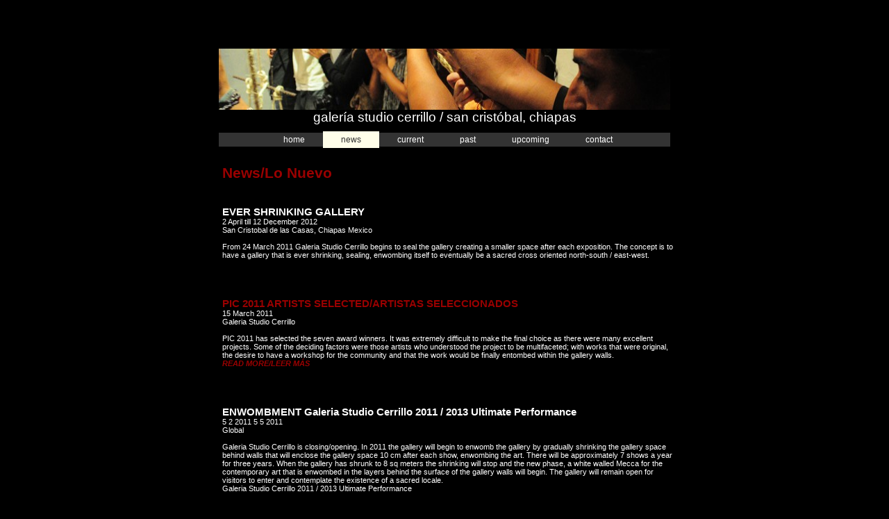

--- FILE ---
content_type: text/html; charset=UTF-8
request_url: https://studiocerrillo.com/index.php?title=events
body_size: 8404
content:
<br />
<b>Warning</b>:  include_once(get_scribd.php): failed to open stream: No such file or directory in <b>/home/domains/studiocerrillo.com/docs/index.php</b> on line <b>6</b><br />
<br />
<b>Warning</b>:  include_once(): Failed opening 'get_scribd.php' for inclusion (include_path='.:/opt/remi/php73/root/usr/share/pear:/opt/remi/php73/root/usr/share/php:/usr/share/pear:/usr/share/php') in <b>/home/domains/studiocerrillo.com/docs/index.php</b> on line <b>6</b><br />
<!DOCTYPE html PUBLIC "-//W3C//DTD XHTML 1.0 Transitional//EN" "http://www.w3.org/TR/xhtml1/DTD/xhtml1-transitional.dtd">
<html lang="en-US">
<head>

<meta http-equiv="Content-Type" content="text/html; charset=iso-8859-1" />
<title>Galer&iacute;a Studio Cerrillo - San Crist&oacute;bal Chiapas</title>
<style type="text/css" media="screen">
	@import url( cerrillo.css );
</style>
</head>

<body><!-- Brownrice -->
<div id="wrapper">

  <div id="header-wrapper">

  	<img src=headerimages/header26.jpg width="650" height="88">
  	<div class="huge" align="center">galer&iacute;a studio cerrillo / san crist&oacute;bal, chiapas</div>
    <p class="tinytext"></p>

	<center>
  	

<div id="navigation">
  <ul id="navlist">

    <li><a href="index.php?title=home">Home</a></li><li class="currentpage"><a href="index.php?title=events">News</a></li><li><a href="index.php?title=showpage&month=feb20">Current</a></li><li><a href="index.php?title=archives">Past</a></li><li><a href="index.php?title=future">Upcoming</a></li><li><a href="index.php?title=contact">Contact</a></li>
  </ul>
</div>
  	</center>

  </div>

  <div id="content">

    <p class="bigred">News/Lo Nuevo</p>2 April till 12 December 2012<br /><span class="regtext"><strong>EVER SHRINKING GALLERY</strong></span><br /><span class="tinytext">2 April till 12 December 2012<br />San Cristobal de las Casas, Chiapas  Mexico<br /><br />From 24 March 2011 Galeria Studio Cerrillo begins to seal the gallery creating a smaller space after each exposition. The concept is to have a gallery that is ever shrinking, sealing, enwombing itself to eventually be a sacred cross oriented north-south / east-west. <br /></span><br /><br /><br />15 March 2011<br /><span class="regtext"><a href="index.php?title=event_pg&id=9">PIC 2011 ARTISTS SELECTED/ARTISTAS SELECCIONADOS</a></span><br /><span class="tinytext">15 March 2011<br />Galeria Studio Cerrillo<br /><br />PIC 2011 has selected the seven award winners. It was extremely difficult to make the final choice as there were many excellent projects. Some of the deciding factors were those artists who understood the project to be multifaceted; with works that were original, the desire to have a workshop for the community and that the work would be finally entombed within the gallery walls.<br /><em><a href="index.php?title=event_pg&id=9">READ MORE/LEER M&Aacute;S</a><br /></em></span><br /><br /><br />5 2 2011 5 5 2011<br /><span class="regtext"><strong>ENWOMBMENT Galeria Studio Cerrillo 2011 / 2013 Ultimate Performance</strong></span><br /><span class="tinytext">5 2 2011 5 5 2011<br />Global<br /><br />Galeria Studio Cerrillo is closing/opening. In 2011 the gallery will begin to enwomb the gallery by gradually shrinking the gallery space behind walls that will enclose the gallery space 10 cm after each show, enwombing the art. There will be approximately 7 shows a year for three years. When the gallery has shrunk to 8 sq meters the shrinking will stop and the new phase, a white walled Mecca for the contemporary art that is enwombed in the layers behind the surface of the gallery walls will begin. The gallery will remain open for visitors to enter and contemplate the existence of a sacred locale.<br />
Galeria Studio Cerrillo 2011 / 2013 Ultimate Performance<br /></span><br /><br /><br />2 2 2011 5 5 2011<br /><span class="regtext"><a href="index.php?title=event_pg&id=7">Call for Submissions / anunciar la convocatoria PIC 2011</a></span><br /><span class="tinytext">2 2 2011 5 5 2011<br />Global<br /><br /><em><a href="index.php?title=event_pg&id=7">READ MORE/LEER M&Aacute;S</a><br /></em></span><br /><br /><br />Enero 1 2011 to Diciembre 31<br /><span class="regtext"><a href="http://www.conecultachiapas.gob.mx/pecda/?PECDA_2011:RESULTADOS_DE_LA_CONVOCATORIA%26nbsp%3B_2011" target="_blank" >PECDA 2011</a></span><br /><span class="tinytext">Enero 1 2011 to Diciembre 31<br />Chiapas, San Cristobal de las Casas<br /><br />Galeria Studio Cerrillo quisiera dar las gracias a CONECULTA por su reconocimiento de nuestra propuesta y la PECDA Artes Visuales de para el 2011 ....Gracias. La galería se complace en ser seleccionado de un campo tan fuerte de más de 90 concursantes. <br />
<br />
Galeria Studio Cerrillo would like to thank CONECULTA for its recognition of our proposal and granting the gallery the PECDA artes visuales award for 2011....Thanks. The gallery is pleased to be selected from such a strong field of over 90 contestants.<br /><em><a href="http://www.conecultachiapas.gob.mx/pecda/?PECDA_2011:RESULTADOS_DE_LA_CONVOCATORIA%26nbsp%3B_2011" target="_blank" >READ MORE/LEER M&Aacute;S</a><br /></em></span><br /><br /><br />March to December 2010<br /><span class="regtext"><a href="index.php?title=pic10_en" >PIC 2010</a></span><br /><span class="tinytext">March to December 2010<br />Galeria Studio Cerrillo<br /><br />Projects submitted for PIC 2010 need to be performance, installation or conceptual to be considered. We are specifically seeking original works that are designed specifically for our space. We want ideas that push the edge of each individual artist and the audience. Whether   MODERN, SEXUAL, SATIRICAL, REACTIONARY, POLITICAL or PROHIBITED, we want each artist to explore the outer edge, to create a new work and to have fun.<br /><em><a href="index.php?title=pic10_en" >READ MORE/LEER M&Aacute;S</a><br /></em></span><br /><br /><br /><span class="regtext"><a href="http://www.nytimes.com/2010/03/14/arts/design/14performance.html" target="_blank" >Performance ART Rising</a></span><br /><span class="tinytext">NEW YORK Times Sunday 14, marzo 2010<br /><br />Performance Art Gains Favor; Fights Ensue<br /><em><a href="http://www.nytimes.com/2010/03/14/arts/design/14performance.html" target="_blank" >READ MORE/LEER M&Aacute;S</a><br /></em></span><br /><br /><br />Marzo   Diciembre   2009<br /><span class="regtext"><a href="index.php?title=pic09_en" >2009    YEAR OF PERFORMANCE  CONCEPTUAL  AND  INSTALLATION</a></span><br /><span class="tinytext">Marzo   Diciembre   2009<br />San Cristobal de las Casas, Chiapas  Mexico<br /><br />A year of  PERFORMANCE  CONCEPTUAL  AND INSTALLATION brought to you by Galeria Studio Cerrillo.<br />
<br />
Marzo      Zteid Giarc    <a href="index.php?title=showpage&month=mar09">BLUE ICE</a><br />
<br />
Junio      June <a href="index.php?title=showpage&month=jun09b">Queen Iris</a><br /><em><a href="index.php?title=pic09_en" >READ MORE/LEER M&Aacute;S</a><br /></em></span><br /><br /><br />14 November 2008<br /><span class="regtext"><a href="http://frugaltraveler.blogs.nytimes.com/2008/11/14/frugal-mexico/" target="_blank" >NY Times Blog on San Cristóbal</a></span><br /><span class="tinytext">14 November 2008<br /><br />Great, informative post on San Cristóbal in the New York Times' Frugal Traveler blog.<br /><em><a href="http://frugaltraveler.blogs.nytimes.com/2008/11/14/frugal-mexico/" target="_blank" >READ MORE/LEER M&Aacute;S</a><br /></em></span><br /><br /><br />
    

<div id="navigation">
  <ul id="navlist">

    <li><a href="index.php?title=home">Home</a></li><li class="currentpage"><a href="index.php?title=events">News</a></li><li><a href="index.php?title=showpage&month=feb20">Current</a></li><li><a href="index.php?title=archives">Past</a></li><li><a href="index.php?title=future">Upcoming</a></li><li><a href="index.php?title=contact">Contact</a></li>
  </ul>
</div>

    <p>&nbsp;</p>

    <p class="tinytext" align="center">Web Design/Dise&ntilde;o Web: <a href="https://expomas.com">expomas.com</a></p>


  </div>

<p>&nbsp;</p>


</div>


	<script type="text/javascript">
	var gaJsHost = (("https:" == document.location.protocol) ? "https://ssl." : "http://www.");
	document.write(unescape("%3Cscript src='" + gaJsHost + "google-analytics.com/ga.js' type='text/javascript'%3E%3C/script%3E"));
	</script>
	<script type="text/javascript">
	var pageTracker = _gat._getTracker("UA-3781430-1");
	pageTracker._initData();
	pageTracker._trackPageview();
	</script>

</body>
</html>


--- FILE ---
content_type: text/css
request_url: https://studiocerrillo.com/cerrillo.css
body_size: 2000
content:
body {
	color: #000000;
	font-family: Geneva, Arial, Helvetica, sans-serif;
	font-size: 12px;
	padding: 0px 0px 0px 0px;

	text-align:;
	background-color: #000000;
	margin: 0 auto;

	}
	

	
/*-----------------------*/
/*      Misc Styles      */
/*-----------------------*/
.error {
	font-family: Geneva, Arial, Helvetica, sans-serif;
	font-size: 12px;
	font-weight: bold;
	color: #FF0000;
}

.title-bold {
	font-family: Geneva, Arial, Helvetica, sans-serif;
	font-size: 30px;
	color: #E9E9E9;
	font-weight: bold;
}

#print-show {
display: none !important;
}


.huge {
	font-family: verdana, arial;
	font-size: 14pt;
	color: white;
	font-weight: normal;
}


.bigred {
	font-family: arial, verdana;
	font-size: 16pt;
	color: #990000;
	font-weight: bold;
}

.subred {font-family: arial; font-size: 14pt; color: #990000;}

.regtext {font-family: arial, verdana; font-size: 11pt; color: white;}



.blacktext {font-family: arial, verdana; font-size: 11pt; color: black;}


.invisible {font-family: arial, verdana; font-size: 2pt; color: #000000;}


.hidden {

	display: none;
}


.smalltext {font-family: arial, verdana; font-size: 10pt; color: white;}
.tinytext {font-family: verdana, arial; font-size: 8pt; color: white;}



.regred {font-family: verdana, arial; font-size: 11pt; color: #990000;}
.smallred {font-family: verdana, arial; font-size: 10pt; color: #990000;}

#loading {
 	width: 200px;
 	height: 100px;
 	background-color: #c0c0c0;
 	position: absolute;
 	left: 50%;
 	top: 50%;
 	margin-top: -50px;
 	margin-left: -100px;
 	text-align: center;
}
		
		
/*-----------------------*/
/*   Default link rules  */
/*-----------------------*/
a:link {  
	color: #990000; 
	text-decoration: none; 
	font-weight: bold;
	}
	
a:visited {
	color: #6D6361; 
	text-decoration: none; 
	font-weight: bold;
	}
	
a:hover {
	color: #FFFFFF;
	text-decoration: underline;
	font-weight: bold;
	}	
	
	
	
/*-----------------------*/
/* General Form Elements */	
/*-----------------------*/
abbr {
	border: 0;
	font-size: 12px;
}

legend {
	color: #000000;
	font-weight: bold;
	font-size: 18px;
	margin-top: 10px;
	margin-right: 0;
	margin-bottom: 0;
	padding-left: 10px;
	font-family: Geneva, Arial, Helvetica, sans-serif;
	}

input {}
	
input[type="radio"] {}

textarea {
	font-family: Verdana, Arial, Helvetica, sans-serif;
	font-size: 12px; 
	color: #000000; 
	background-color: #ffffff; 
	border: solid 1px; 
	border-color: #000000
	}
	
select {
	font-family: Verdana, Arial, Helvetica, sans-serif;
	font-size: 12px;
	color: black;
	background-color: #ffffff;
	border: solid 1px;
	border-color: #000000;
	}
h1 {
	font-family: Geneva, Arial, Helvetica, sans-serif;
	font-size: 14px;
	font-weight: bold;
	padding-top: 10px;
}

h2 {
	font-family: Geneva, Arial, Helvetica, sans-serif;
	font-size: 24px;
	font-weight: bold;
}

	
dd {
	padding-top: 0px;
	padding-right: 0px;
	padding-bottom: 0px;
	padding-left: 40px;
	}
	
dt {
	padding: 0px;
	margin-right: 10px;
	margin-bottom: 5px;
	}
	
dl {
	padding: 0px;
	margin-right: 10px;
	}


fieldset {
	margin-left: 10px;
	border-top-style: none;
	border-right-style: none;
	border-bottom-style: none;
	border-left-style: none;
	}
  
label {
	float:left;
	width:100px;
	padding-top:0.2em;
	text-align:left;
	font-weight:bold;
	font-family: Geneva, Arial, Helvetica, sans-serif;
	font-size: 12px;
	padding-left: 2px;
	}
	
	
/*-----------------------*/
/* Structure and Design  */
/*-----------------------*/

/*       Navigation      */
#navlist {
	clear: left;
	margin: 0;
	padding-top: 0;
	padding-right: 0;
	padding-bottom: 0;
	padding-left: 0;
	}

#navlist li {
	margin: 0;
	padding: 0;
	text-transform: lowercase;
	display: inline;
	line-height: 20px;
	}	

#navlist a {
	color: #FFFFFF;
	font-weight: normal;
	height: 20px;
	padding-top: 5px;
	padding-right: 26px;
	padding-bottom: 5px;
	padding-left: 26px;
	}
	
#navlist a:hover {
	color: #FFFFFF;
	text-decoration: none;
	border-bottom-style: solid;
	border-bottom-color: #FFFFFF;
	border-bottom-width: 0px;
	background-color: #999999;
	}	
	
#navlist .currentpage a {
	color: #333333;
	text-decoration: none;
	background-color: #fffee9;
	}

#navlist .currentpage a:hover {
	color: #3E3E3E;
	text-decoration: none;
	background-color: #fffee9;
	}
	

	
/*    Address Blocks    */
#addressBlock {
	clear: both;
}
#imageBlock {
	width: 260px;
	clear: left;
	float: left;
}
#imageChunk {
	width: 240px;
	clear: left;
	float: left;
	vertical-align: top;
}
#modify img {
	border-top-style: none;
	border-right-style: none;
	border-bottom-style: none;
	border-left-style: none;
}
a img#modify {
	float:right;
	margin: 4px 10px 5px 0px;
	border: 1px solid #E3E3E3;
	padding: 4px;
	background: #FFFFFF;}
a:hover img#modify{
	background-color: #EEEEEE;
	border-top-color: #EEEEEE;
	border-right-color: #EEEEEE;
	border-bottom-color: #EEEEEE;
	border-left-color: #EEEEEE;
}
#nameChunk {
	float: left;
	width: 240px;
	margin-bottom: 20px;
	clear: left;
}
#vcard {
	width: 350px;
	padding-left: 20px;
	border-left-width: thin;
	border-left-style: solid;
	border-left-color: #EAEAEA;
	margin-bottom: 20px;
	float: right;
}
.profile {
}
img.profile, a img.profile {
	float:left;
	border: 1px solid #E3E3E3;
	padding: 4px;
	background: #FFFFFF;
	margin-top: 4px;
	margin-right: 10px;
	margin-bottom: 5px;
	margin-left: 0px;
}
a:hover img.profile{
	border-color: #EEEEEE;
	background: #EEEEEE;
}


	
/*       Datatable      */	
table {
	color: #7F7F7F;
	font-size:10px;
	font-family:Verdana, Arial, Helvetica, sans-serif;
	border-collapse: collapse;
	border: 1px solid #CCC;
	width: 100%;
}

table.home {
	border: 2px solid #000;
	border-collapse: collapse;	
	color: #7F7F7F;
	font-size:10px;
	font-family:Verdana, Arial, Helvetica, sans-serif;
	width: 100%;	
}

table.home td {
	padding: 0px;
}

table.home p {
	padding-right: 10px;
	padding-left: 10px;	
}

caption,th,td {
	border-left: 0;
	padding: 5px
}

.rim caption,thead th,tfoot th,tfoot td {
	background-color: #4BAE15;
	color: #FFF;
	font-weight: bold;
	text-transform: uppercase
}

.hub caption,thead th,tfoot th,tfoot td {
	background-color: #50ADEA;
	color: #FFF;
	font-weight: bold;
	text-transform: uppercase
}

.add caption,thead th,tfoot th,tfoot td {
	background-color: #A016BB;
	color: #FFF;
	font-weight: bold;
	text-transform: uppercase
}

.search caption,thead th,tfoot th,tfoot td {
	background-color: #E60F10;
	color: #FFF;
	font-weight: bold;
	text-transform: uppercase
}

.backup caption,thead th,tfoot th,tfoot td {
	background-color: #A016BB;
	color: #FFF;
	font-weight: bold;
	text-transform: uppercase
}

caption,thead th,tfoot th,tfoot td {
	background-color: #50ADEA;
	color: #FFF;
	font-weight: bold;
	text-transform: uppercase
}

caption {
	text-transform:uppercase;
	font-weight: bold;
	border-bottom:2px solid #1975d7;
	color: #FFF;
	text-transform:uppercase;
	padding:10px;
}

thead th {
	background-color: #E4E4E4;
	color: #666666;
	text-align: center
}

tbody th {
	padding-top: 20px;
	padding-right: 10px;
	padding-bottom: 10px;
	padding-left: 20px;
}

tbody td {
	border: 1px solid #e7e7e7;
	padding-top: 2px;
	padding-bottom: 2px;
}

tbody tr.odd {
	background-color: #F7F7F7;
	color: #666
}

tbody a {
	color: #333;
	text-decoration: none;
	padding-top: 1px;
	padding-right: 2px;
	padding-bottom: 1px;
	padding-left: 2px;
}

tbody a:active,tbody a:hover,tbody a:focus,tbody a:visited {
	color: #666
}

/*-----------------*/	
/*   Page Layout   */	
/*-----------------*/
#wrapper {
	/* part 2 of 2 centering hack */
	width: 650px; /* ie5win fudge begins */
	voice-family: "\"}\"";
	voice-family:inherit;
	width: 650px;
	margin-right: auto;
	margin-left: auto;
	}
	
html>body #wrapper {
	width: 650px; /* ie5win fudge ends */
	}

#intro_wrap {
	width: 700px;
	margin: 0px auto;
	}

#top-wrapper {
	height: 40px;
	width: 650px;
}

#header-wrapper {
	width: 650px;
	font-family: Geneva, Arial, Helvetica, sans-serif;
	font-size: 24px;
	background-repeat: repeat-x;
	background-position: top;
}

#headLeft {
	height: 130px;
	width: 13px;
	float: left;
	background-color: #FEFC81;
}

#header {
	height: 200px;
	width: 624px;
	float: left;
	background-color: #4E99FF;
}

#headRight {
	height: 90px;
	width: 13px;
	float: left;
	background-color: #FEFC81;
}

#headLogo {
	height: 50px;
	width: 240px;
	float: left;
	padding-top: 15px;
	color: #645d43;
	background-color: #4E99FF;
}

#headLogoNo {
display: none !important;
}

#navigation {
	height: 20px;
	font-size: 12px;
	padding-top: 0px;
	padding-right: 0px;
	padding-bottom: 0px;
	padding-left: 10px;
	width: 640px;
	float: left;
	background-color: #333333;
	margin-top: 0px;
	margin-right: 0px;
	margin-left: 0px;
	font-family: Geneva, Arial, Helvetica, sans-serif;

}
	
#content {
	width: 650px;
	background-repeat: repeat-x;
	background-position: top;
	background-color: #000000;
	padding: 5px;
	clear: both;
}

.barCenter {
	width: 620px;
	float: left;
	clear: right;
	list-style-type: none;
	text-align: center;
}

.barCenter ul li {
	list-style-type: circle;
}

.barLetters {
	width: 620px;
	list-style-type: none;
	text-align: center;
}

.barLeft {
	width: 300px;
	float: left;
	margin-bottom: 10px;
	clear: right;
	list-style-type: none;
	margin-right: 1px;
}

.barLeft ul li {
	list-style-type: circle;
}

.barRight {
	width: 300px;
	float: left;
	margin-bottom: 10px;
	clear: right;
	list-style-type: none;
	margin-left: 1px;
	text-align: right;
}

.barRight ul li {
	list-style-type: circle;
}
	
.barsubmit {
	width: 590px;
	margin-bottom: 10px;
	margin-left: 10px;
	clear: both;
	padding-top: 5px;
	text-align: right;
	}
	
.barBoth {
	width: 630px;
	margin-bottom: 5px;
	margin-left: 10px;
	font-weight: bold;
	clear: both;
	padding-top: 5px;
	padding-bottom: 5px;
	}

#footer-wrapper {
	height: 150px;
	width: 630px;
	background-color: #FFFFFF;
	font-family: Geneva, Arial, Helvetica, sans-serif;
	font-size: 12px;
	color: #000000;
	padding-left: 10px;
	padding-top: 10px;
	text-align: center;
	padding-right: 10px;
}

#load {
	height: 20px;
	width: 630px;
	background-color: #FFFFFF;
	font-family: Geneva, Arial, Helvetica, sans-serif;
	font-size: 12px;
	color: #DFDFDF;
	padding-left: 10px;
	padding-top: 10px;
	text-align: right;
	padding-right: 10px;
}

/*         Tumblr CSS for blog page         */

.tumblr_posts {}

.tumblr_post {

}

.tumblr_title {font-family: arial; font-size: 14pt; color: #990000;}

.tumblr_body img {

}

.read_more_container {

}

.read_more_container a {

}

.tumblr_quote {

}

.tumblr_quote p {

}

.tumblr_source {

}


.tumblr_linx {  

	color: #990000; 
	text-decoration: none; 
	font-weight: bold;
}



/*         Hacks         */
.clearfix {
	clear: both;
	width: 100%;
}
#blank {
}

.clearbar {
	clear: both;
	margin-bottom: 2px;
}
